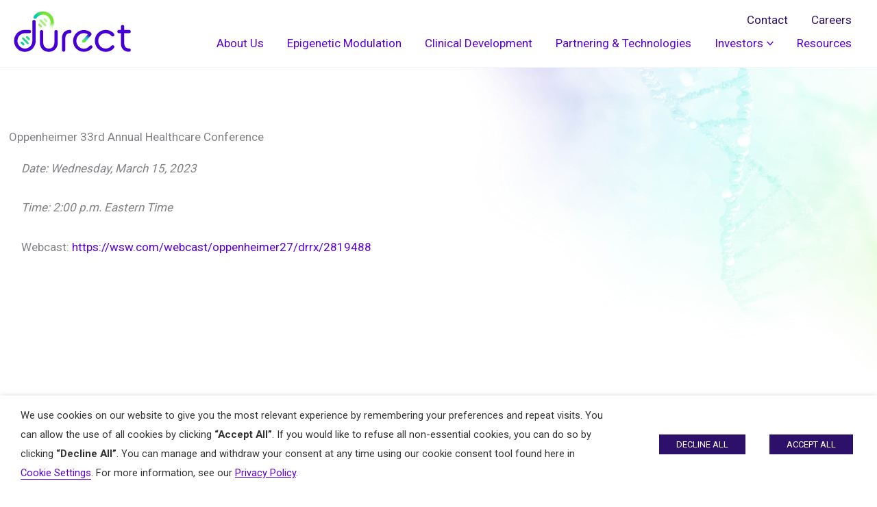

--- FILE ---
content_type: text/css
request_url: https://www.durect.com/wp-content/uploads/elementor/css/post-9369.css?ver=1764789397
body_size: 552
content:
.elementor-9369 .elementor-element.elementor-element-20a84716:not(.elementor-motion-effects-element-type-background), .elementor-9369 .elementor-element.elementor-element-20a84716 > .elementor-motion-effects-container > .elementor-motion-effects-layer{background-image:url("https://www.durect.com/wp-content/uploads/2022/05/DNA_Background.jpg");background-position:top right;background-repeat:no-repeat;background-size:50% auto;}.elementor-9369 .elementor-element.elementor-element-20a84716 > .elementor-background-overlay{background-image:url("https://www.durect.com/wp-content/uploads/2022/05/DNA-Bands.png");background-position:top right;background-repeat:no-repeat;opacity:0.9;transition:background 0.3s, border-radius 0.3s, opacity 0.3s;}.elementor-9369 .elementor-element.elementor-element-20a84716 > .elementor-container{min-height:650px;}.elementor-9369 .elementor-element.elementor-element-20a84716{transition:background 0.3s, border 0.3s, border-radius 0.3s, box-shadow 0.3s;padding:7% 1% 7% 1%;}.elementor-bc-flex-widget .elementor-9369 .elementor-element.elementor-element-55e9a01.elementor-column .elementor-widget-wrap{align-items:center;}.elementor-9369 .elementor-element.elementor-element-55e9a01.elementor-column.elementor-element[data-element_type="column"] > .elementor-widget-wrap.elementor-element-populated{align-content:center;align-items:center;}.elementor-9369 .elementor-element.elementor-element-55e9a01 > .elementor-element-populated{padding:0% 5% 5% 0%;}.elementor-9369 .elementor-element.elementor-element-290a4427 > .elementor-widget-container{padding:0% 2% 8% 2%;}.elementor-9369 .elementor-element.elementor-element-7cdce859 > .elementor-element-populated{padding:0% 5% 5% 5%;}@media(max-width:1024px){.elementor-9369 .elementor-element.elementor-element-20a84716 > .elementor-container{min-height:400px;}.elementor-9369 .elementor-element.elementor-element-20a84716 > .elementor-background-overlay{background-size:200px auto;}.elementor-9369 .elementor-element.elementor-element-55e9a01 > .elementor-element-populated{padding:0px 25px 0px 25px;}}@media(max-width:767px){.elementor-9369 .elementor-element.elementor-element-20a84716 > .elementor-background-overlay{background-image:url("https://www.durect.com/wp-content/uploads/2022/06/BLANK_ICON.png");}.elementor-9369 .elementor-element.elementor-element-55e9a01 > .elementor-element-populated{margin:0px 0px 0px 0px;--e-column-margin-right:0px;--e-column-margin-left:0px;padding:3% 3% 3% 3%;}.elementor-9369 .elementor-element.elementor-element-12d9710c{text-align:left;}}@media(min-width:768px){.elementor-9369 .elementor-element.elementor-element-55e9a01{width:75%;}.elementor-9369 .elementor-element.elementor-element-7cdce859{width:25%;}}@media(max-width:1024px) and (min-width:768px){.elementor-9369 .elementor-element.elementor-element-55e9a01{width:95%;}}/* Start custom CSS */.legal h2{
    font-family: 'Roboto', Sans-Serif !important;
    color: #2D106A !important;
    font-size: 2em !important;
    font-weight: 700 !important;
    margin-bottom: 5px !important;
}/* End custom CSS */

--- FILE ---
content_type: text/css
request_url: https://www.durect.com/wp-content/themes/lifesci-astra-child-v1-9/style.css?ver=1.7
body_size: 1254
content:
/**
Theme Name: Life Sci Communications Child Theme
Author: Life Sci Communications
Author URI: https://lifescicommunications.com/
Description: LSC Custom Child - No Comments - updated astra breakpoints - CPT for Teams
License: GNU General Public License v2 or later
License URI: http://www.gnu.org/licenses/gpl-2.0.html
Text Domain: life-sci-communications-child-theme
Template: astra
*/
.ir-quick-links a{
    width:100%;
}
#irEmail .emailSubmit {
    color: white;
    margin: 12px 0;
    background-color: transparent;
    background-image: linear-gradient(100deg, var( --e-global-color-astglobalcolor3 ) 0%, #3C06AB 100%);
}
#irEmail [name="email"] {
    margin-bottom: 10px;
}
.doc-charters-link a{
   width: 50%
}
input.sf-input-text::placeholder {
    color: #2d106a;
}
input.sf-input-text,select.sf-input-select {
    color: #2d106a;
    background-color: #e9e0fe;
    border-radius: 25px;
    min-width: 320px;
}
select.sf-input-select {
  margin-left: 10px;
  padding: 16px
}

form#search-filter-form-2400 ul {
   display: flex;
}

div#search-filter-results-2400 .resource-item,
div#search-filter-results-2458 .resource-item,
div#search-filter-results-4432 .resource-item,
div#search-filter-results-4433 .resource-item {
    border-bottom: solid 1px #76E436;
    padding: 10px;
}
div#search-filter-results-2400 .resource-item a ,
div#search-filter-results-2458 .resource-item a,
div#search-filter-results-4432 .resource-item a ,
div#search-filter-results-4433 .resource-item a{
	font-family: 'BC-Alphapipe',bc-alphapipe,sans-serif;
	font-weight:700;
  	color:#4600D7;
	text-decoration:none !important;
	font-size:1.2em;
	line-height:1.2;
}

div#search-filter-results-2400  p.res-date.no-bot-margin,
div#search-filter-results-2458  p.res-date.no-bot-margin,
div#search-filter-results-4432  p.res-date.no-bot-margin,
div#search-filter-results-4433  p.res-date.no-bot-margin{
	padding-bottom: 10px;
}
div#search-filter-results-2400 h4,div#search-filter-results-2458 h4{
	margin: 0
}
select#yearsFilter, label [aria-controls="irSECTable"], select#categoryFilter, #irEmail [name="email"], #irEmail [name="email"]::placeholder {
    color: #2d106a!important;
    background-color: #e9e0fe!important;
    border-radius: 25px!important;
    border:none!important;
	
}
#search-filter-results-2458  h2:first-of-type {
    margin-top: 20px;
}
#search-filter-results-2458 h2:last-of-type {
    margin-top: 45px;
}

div#search-filter-results-2458 {
    margin-bottom: 30px;
}
#irEmail [name="email"] {
    margin: 10px 0;
}
input[type="search"]::placeholder {
    color: #2d106a!important;
}
span.regularMarketChange.positive::before {
    content: '\25BE';
    display: inline-block;
    transform: rotate(180deg);
}
span.regularMarketChange.negative::before {
    content: '\25BE';
    display: inline-block;
}
/* Corp Governance Page */
body .elementor-widget-heading.ir-document-links .elementor-heading-title[class*=elementor-size-]>a{
    color: #2D106A;
    font-family: "Roboto", Sans-serif;
    font-size: 24px;
    font-weight: 700;
    text-decoration: underline;
    margin-bottom: 0;
    line-height: 1em;
}
body  .elementor-widget-heading.ir-document-links .elementor-heading-title[class*=elementor-size-]>a:hover{
    text-decoration: none;
}
body  .elementor-widget-heading.ir-document-links{
    padding: 2.5em 0;
    border-bottom: 1px solid #76E436;
  margin-bottom:0;
}
@media (max-width: 800px){
   #irEmail {
        margin-top:20px;
        width: 100%!important;
    }
  .ir-footer {
        flex-wrap: wrap;
    }
   
    .elementor-6118 .elementor-element.elementor-element-cf02dc9:not(.elementor-motion-effects-element-type-background), .elementor-6118 .elementor-element.elementor-element-cf02dc9 > .elementor-motion-effects-container > .elementor-motion-effects-layer {
        background-position: bottom;
    }
	div#irSECTable_wrapper input[type="search"],select#yearsFilter, 
	div#irSECTable_wrapper label [aria-controls="irSECTable"],
	div#irSECTable_wrapper select#yearsFilter,
	div#irSECTable_wrapper label.text-hide.entriesFilter,
	div#irSECTable_wrapper span.ui.input,
	div#irSECTable_wrapper .ui.input>input[aria-controls="irSECTable"],
	div#irSECTable_wrapper select#categoryFilter,
	div#irSECTable_wrapper label.category-filter.text-hide.entriesFilter,
	[data-sf-form-id="2400"] ul li,
[data-sf-form-id="2400"] ul li  select.sf-input-select,
[data-sf-form-id="2400"] input.sf-input-text,
[data-sf-form-id="2400"]  label{
		width: 100%!important;
		margin: 1px 0
	}
}

@media (max-width: 1200px){
	#irSECTable_length {
		display: flex;
		flex-wrap: wrap;
	}
	form#search-filter-form-2400 ul{
		flex-wrap:wrap
	}
}


--- FILE ---
content_type: image/svg+xml
request_url: https://www.durect.com/wp-content/uploads/2022/06/Durect-color-logo-white.svg
body_size: 117880
content:
<svg xmlns="http://www.w3.org/2000/svg" xmlns:xlink="http://www.w3.org/1999/xlink" width="1186" height="413" viewBox="0 0 1186 413"><defs><pattern id="a" preserveAspectRatio="xMidYMid slice" width="100%" height="100%" viewBox="0 0 4189 1460"><image width="4189" height="1460" xlink:href="[data-uri]"/></pattern></defs><rect width="1186" height="413" fill="url(#a)"/></svg>